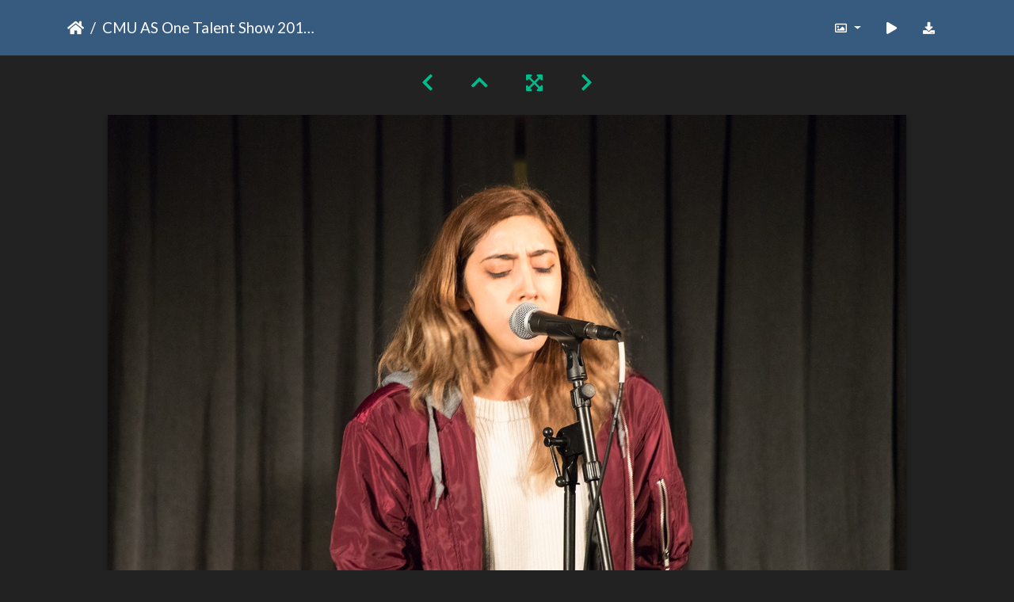

--- FILE ---
content_type: text/html; charset=utf-8
request_url: https://gallery.as.ucsb.edu/picture.php?/25165/categories/created-monthly-list-2018-2-22
body_size: 85815
content:
<!DOCTYPE html>
<html lang="en" dir="ltr">
<head>
    <meta http-equiv="Content-Type" content="text/html; charset=utf-8">
    <meta name="generator" content="Piwigo (aka PWG), see piwigo.org">
    <meta name="viewport" content="width=device-width, initial-scale=1.0, maximum-scale=1.0, viewport-fit=cover">
    <meta name="mobile-web-app-capable" content="yes">
    <meta name="apple-mobile-web-app-capable" content="yes">
    <meta name="apple-mobile-web-app-status-bar-style" content="black-translucent">
    <meta http-equiv="X-UA-Compatible" content="IE=edge">
    <meta name="description" content="CMU AS One Talent Show 2018-47 - CMU AS One Talent Show 2018-47.jpg">

    <title>CMU AS One Talent Show 2018-47 | Associated Students Gallery</title>
    <link rel="shortcut icon" type="image/x-icon" href="themes/default/icon/favicon.ico">
    <link rel="icon" sizes="192x192" href="themes/bootstrap_darkroom/img/logo.png">
    <link rel="apple-touch-icon" sizes="192x192" href="themes/bootstrap_darkroom/img/logo.png">
    <link rel="start" title="Home" href="/" >
    <link rel="search" title="Search" href="search.php">
    <link rel="first" title="First" href="picture.php?/25119/categories/created-monthly-list-2018-2-22">
    <link rel="prev" title="Previous" href="picture.php?/25164/categories/created-monthly-list-2018-2-22">
    <link rel="next" title="Next" href="picture.php?/25166/categories/created-monthly-list-2018-2-22">
    <link rel="last" title="Last" href="picture.php?/25194/categories/created-monthly-list-2018-2-22">
    <link rel="up" title="Thumbnails" href="index.php?/categories/created-monthly-list-2018-2-22/start-45">
    <link rel="canonical" href="picture.php?/25165">

     <link rel="stylesheet" type="text/css" href="_data/combined/nctlrv.css">

    <meta name="robots" content="noindex,nofollow">
<link rel="prerender" href="picture.php?/25166/categories/created-monthly-list-2018-2-22">
</head>

<body id="thePicturePage" class="section-categories image-25165 "  data-infos='{"section":"categories","image_id":"25165"}'>

<div id="wrapper">





<!-- End of header.tpl -->
<!-- Start of picture.tpl -->


<nav class="navbar navbar-contextual navbar-expand-lg navbar-dark bg-primary sticky-top mb-2">
    <div class="container">
        <div class="navbar-brand">
            <div class="nav-breadcrumb d-inline-flex"><a class="nav-breadcrumb-item" href="/">Home</a><span class="nav-breadcrumb-item active">CMU AS One Talent Show 2018-47</span></div>
        </div>
        <button type="button" class="navbar-toggler" data-toggle="collapse" data-target="#secondary-navbar" aria-controls="secondary-navbar" aria-expanded="false" aria-label="Toggle navigation">
            <span class="fas fa-bars"></span>
        </button>
        <div class="navbar-collapse collapse justify-content-end" id="secondary-navbar">
            <ul class="navbar-nav">
                <li class="nav-item dropdown">
                    <a href="#" class="nav-link dropdown-toggle" data-toggle="dropdown" title="Photo sizes">
                        <i class="far fa-image fa-fw" aria-hidden="true"></i><span class="d-lg-none ml-2">Photo sizes</span>
                    </a>
                    <div class="dropdown-menu dropdown-menu-right" role="menu">
                        <a id="derivative2small" class="dropdown-item derivative-li" href="javascript:changeImgSrc('_data/i/upload/2019/06/19/20190619160820-972dc331-2s.jpg','2small','2small')" rel="nofollow">
                                XXS - tiny<span class="derivativeSizeDetails"> (240 x 160)</span>
                        </a>
                        <a id="derivativexsmall" class="dropdown-item derivative-li" href="javascript:changeImgSrc('i.php?/upload/2019/06/19/20190619160820-972dc331-xs.jpg','xsmall','xsmall')" rel="nofollow">
                                XS - extra small<span class="derivativeSizeDetails"> (432 x 288)</span>
                        </a>
                        <a id="derivativesmall" class="dropdown-item derivative-li" href="javascript:changeImgSrc('i.php?/upload/2019/06/19/20190619160820-972dc331-sm.jpg','small','small')" rel="nofollow">
                                S - small<span class="derivativeSizeDetails"> (576 x 384)</span>
                        </a>
                        <a id="derivativemedium" class="dropdown-item derivative-li" href="javascript:changeImgSrc('i.php?/upload/2019/06/19/20190619160820-972dc331-me.jpg','medium','medium')" rel="nofollow">
                                M - medium<span class="derivativeSizeDetails"> (792 x 528)</span>
                        </a>
                        <a id="derivativelarge" class="dropdown-item derivative-li active" href="javascript:changeImgSrc('_data/i/upload/2019/06/19/20190619160820-972dc331-la.jpg','large','large')" rel="nofollow">
                                L - large<span class="derivativeSizeDetails"> (1008 x 672)</span>
                        </a>
                        <a id="derivativexlarge" class="dropdown-item derivative-li" href="javascript:changeImgSrc('i.php?/upload/2019/06/19/20190619160820-972dc331-xl.jpg','xlarge','xlarge')" rel="nofollow">
                                XL - extra large<span class="derivativeSizeDetails"> (1224 x 816)</span>
                        </a>
                        <a id="derivativexxlarge" class="dropdown-item derivative-li" href="javascript:changeImgSrc('i.php?/upload/2019/06/19/20190619160820-972dc331-xx.jpg','xxlarge','xxlarge')" rel="nofollow">
                                XXL - huge<span class="derivativeSizeDetails"> (1656 x 1104)</span>
                        </a>

                        <a class="dropdown-item" href="javascript:phpWGOpenWindow('./upload/2019/06/19/20190619160820-972dc331.jpg','xxx','scrollbars=yes,toolbar=no,status=no,resizable=yes')" rel="nofollow">Original</a>
                    </div>
                </li>
                <li class="nav-item">
                    <a class="nav-link" href="javascript:;" title="slideshow" id="startSlideshow" rel="nofollow">
                        <i class="fas fa-play fa-fw" aria-hidden="true"></i><span class="d-lg-none ml-2 text-capitalize">slideshow</span>
                    </a>
                </li>
                <li class="nav-item">
                    <a id="downloadSwitchLink" class="nav-link" href="action.php?id=25165&amp;part=e&amp;download" title="Download this file" rel="nofollow">
                        <i class="fas fa-download fa-fw" aria-hidden="true"></i><span class="d-lg-none ml-2">Download this file</span>
                    </a>
                 </li>
            </ul>
        </div>
    </div>
</nav>


<div id="main-picture-container" class="container">


  <div class="row justify-content-center">
    <div id="navigationButtons" class="col-12 py-2">
<a href="picture.php?/25164/categories/created-monthly-list-2018-2-22" title="Previous : CMU AS One Talent Show 2018-46" id="navPrevPicture"><i class="fas fa-chevron-left" aria-hidden="true"></i></a><a href="index.php?/categories/created-monthly-list-2018-2-22/start-45" title="Thumbnails"><i class="fas fa-chevron-up"></i></a><a href="javascript:;" title="Fullscreen" id="startPhotoSwipe"><i class="fas fa-expand-arrows-alt" aria-hidden="true"></i></a><a href="picture.php?/25166/categories/created-monthly-list-2018-2-22" title="Next : CMU AS One Talent Show 2018-48" id="navNextPicture"><i class="fas fa-chevron-right" aria-hidden="true"></i></a>    </div>
  </div>

  <div id="theImage" class="row d-block justify-content-center mb-3">
    <img class="path-ext-jpg file-ext-jpg" src="_data/i/upload/2019/06/19/20190619160820-972dc331-la.jpg" width="1008" height="672" alt="CMU AS One Talent Show 2018-47.jpg" id="theMainImage" usemap="#maplarge" title="CMU AS One Talent Show 2018-47 - CMU AS One Talent Show 2018-47.jpg">
  
<map name="map2small"><area shape=rect coords="0,0,60,160" href="picture.php?/25164/categories/created-monthly-list-2018-2-22" title="Previous : CMU AS One Talent Show 2018-46" alt="CMU AS One Talent Show 2018-46"><area shape=rect coords="60,0,179,40" href="index.php?/categories/created-monthly-list-2018-2-22/start-45" title="Thumbnails" alt="Thumbnails"><area shape=rect coords="180,0,240,160" href="picture.php?/25166/categories/created-monthly-list-2018-2-22" title="Next : CMU AS One Talent Show 2018-48" alt="CMU AS One Talent Show 2018-48"></map><map name="mapxsmall"><area shape=rect coords="0,0,108,288" href="picture.php?/25164/categories/created-monthly-list-2018-2-22" title="Previous : CMU AS One Talent Show 2018-46" alt="CMU AS One Talent Show 2018-46"><area shape=rect coords="108,0,322,72" href="index.php?/categories/created-monthly-list-2018-2-22/start-45" title="Thumbnails" alt="Thumbnails"><area shape=rect coords="324,0,432,288" href="picture.php?/25166/categories/created-monthly-list-2018-2-22" title="Next : CMU AS One Talent Show 2018-48" alt="CMU AS One Talent Show 2018-48"></map><map name="mapsmall"><area shape=rect coords="0,0,144,384" href="picture.php?/25164/categories/created-monthly-list-2018-2-22" title="Previous : CMU AS One Talent Show 2018-46" alt="CMU AS One Talent Show 2018-46"><area shape=rect coords="144,0,429,96" href="index.php?/categories/created-monthly-list-2018-2-22/start-45" title="Thumbnails" alt="Thumbnails"><area shape=rect coords="433,0,576,384" href="picture.php?/25166/categories/created-monthly-list-2018-2-22" title="Next : CMU AS One Talent Show 2018-48" alt="CMU AS One Talent Show 2018-48"></map><map name="mapmedium"><area shape=rect coords="0,0,198,528" href="picture.php?/25164/categories/created-monthly-list-2018-2-22" title="Previous : CMU AS One Talent Show 2018-46" alt="CMU AS One Talent Show 2018-46"><area shape=rect coords="198,0,591,132" href="index.php?/categories/created-monthly-list-2018-2-22/start-45" title="Thumbnails" alt="Thumbnails"><area shape=rect coords="595,0,792,528" href="picture.php?/25166/categories/created-monthly-list-2018-2-22" title="Next : CMU AS One Talent Show 2018-48" alt="CMU AS One Talent Show 2018-48"></map><map name="maplarge"><area shape=rect coords="0,0,252,672" href="picture.php?/25164/categories/created-monthly-list-2018-2-22" title="Previous : CMU AS One Talent Show 2018-46" alt="CMU AS One Talent Show 2018-46"><area shape=rect coords="252,0,752,168" href="index.php?/categories/created-monthly-list-2018-2-22/start-45" title="Thumbnails" alt="Thumbnails"><area shape=rect coords="757,0,1008,672" href="picture.php?/25166/categories/created-monthly-list-2018-2-22" title="Next : CMU AS One Talent Show 2018-48" alt="CMU AS One Talent Show 2018-48"></map><map name="mapxlarge"><area shape=rect coords="0,0,306,816" href="picture.php?/25164/categories/created-monthly-list-2018-2-22" title="Previous : CMU AS One Talent Show 2018-46" alt="CMU AS One Talent Show 2018-46"><area shape=rect coords="306,0,913,204" href="index.php?/categories/created-monthly-list-2018-2-22/start-45" title="Thumbnails" alt="Thumbnails"><area shape=rect coords="920,0,1224,816" href="picture.php?/25166/categories/created-monthly-list-2018-2-22" title="Next : CMU AS One Talent Show 2018-48" alt="CMU AS One Talent Show 2018-48"></map><map name="mapxxlarge"><area shape=rect coords="0,0,414,1104" href="picture.php?/25164/categories/created-monthly-list-2018-2-22" title="Previous : CMU AS One Talent Show 2018-46" alt="CMU AS One Talent Show 2018-46"><area shape=rect coords="414,0,1235,276" href="index.php?/categories/created-monthly-list-2018-2-22/start-45" title="Thumbnails" alt="Thumbnails"><area shape=rect coords="1245,0,1656,1104" href="picture.php?/25166/categories/created-monthly-list-2018-2-22" title="Next : CMU AS One Talent Show 2018-48" alt="CMU AS One Talent Show 2018-48"></map>
  </div>


  <div id="theImageComment" class="row justify-content-center mb-3">
  </div>

      <div id="theImageShareButtons" class="row justify-content-center">
    <section id="share">
        <a href="http://twitter.com/share?text=CMU AS One Talent Show 2018-47&amp;url=https://gallery.as.ucsb.edu/picture.php?/25165/categories/created-monthly-list-2018-2-22"
           onclick="window.open(this.href, 'twitter-share', 'width=550,height=235');return false;" title="Share on Twitter">
            <i class="fab fa-twitter"></i>        </a>
        <a href="https://www.facebook.com/sharer/sharer.php?u=https://gallery.as.ucsb.edu/picture.php?/25165/categories/created-monthly-list-2018-2-22"
           onclick="window.open(this.href, 'facebook-share','width=580,height=296');return false;" title="Share on Facebook">
            <i class="fab fa-facebook"></i>        </a>
    </section>
  </div>
</div>

<div id="carousel-container" class="container">
  <div id="theImageCarousel" class="row mx-0">
    <div class="col-lg-10 col-md-12 mx-auto">
      <div id="thumbnailCarousel" class="slick-carousel">
                        <div class="text-center">
          <a  href="picture.php?/25119/categories/created-monthly-list-2018-2-22" data-index="0" data-name="CMU AS One Talent Show 2018-1" data-description="" data-src-xlarge="i.php?/upload/2019/06/19/20190619160728-dc975990-xx.jpg" data-size-xlarge="1656 x 1104" data-src-large="_data/i/upload/2019/06/19/20190619160728-dc975990-la.jpg" data-size-large="1008 x 672" data-src-medium="i.php?/upload/2019/06/19/20190619160728-dc975990-me.jpg" data-size-medium="792 x 528">
            <img data-lazy="_data/i/upload/2019/06/19/20190619160728-dc975990-sq.jpg" alt="CMU AS One Talent Show 2018-1" title="" class="img-fluid path-ext-jpg file-ext-jpg">
          </a>
        </div>
                        <div class="text-center">
          <a  href="picture.php?/25120/categories/created-monthly-list-2018-2-22" data-index="1" data-name="CMU AS One Talent Show 2018-2" data-description="" data-src-xlarge="i.php?/upload/2019/06/19/20190619160729-583e3255-xx.jpg" data-size-xlarge="1656 x 1104" data-src-large="_data/i/upload/2019/06/19/20190619160729-583e3255-la.jpg" data-size-large="1008 x 672" data-src-medium="i.php?/upload/2019/06/19/20190619160729-583e3255-me.jpg" data-size-medium="792 x 528">
            <img data-lazy="_data/i/upload/2019/06/19/20190619160729-583e3255-sq.jpg" alt="CMU AS One Talent Show 2018-2" title="" class="img-fluid path-ext-jpg file-ext-jpg">
          </a>
        </div>
                        <div class="text-center">
          <a  href="picture.php?/25121/categories/created-monthly-list-2018-2-22" data-index="2" data-name="CMU AS One Talent Show 2018-3" data-description="" data-src-xlarge="i.php?/upload/2019/06/19/20190619160730-9de639d6-xx.jpg" data-size-xlarge="1656 x 1104" data-src-large="_data/i/upload/2019/06/19/20190619160730-9de639d6-la.jpg" data-size-large="1008 x 672" data-src-medium="i.php?/upload/2019/06/19/20190619160730-9de639d6-me.jpg" data-size-medium="792 x 528">
            <img data-lazy="_data/i/upload/2019/06/19/20190619160730-9de639d6-sq.jpg" alt="CMU AS One Talent Show 2018-3" title="" class="img-fluid path-ext-jpg file-ext-jpg">
          </a>
        </div>
                        <div class="text-center">
          <a  href="picture.php?/25122/categories/created-monthly-list-2018-2-22" data-index="3" data-name="CMU AS One Talent Show 2018-4" data-description="" data-src-xlarge="i.php?/upload/2019/06/19/20190619160731-3536fe20-xx.jpg" data-size-xlarge="1656 x 1104" data-src-large="_data/i/upload/2019/06/19/20190619160731-3536fe20-la.jpg" data-size-large="1008 x 672" data-src-medium="i.php?/upload/2019/06/19/20190619160731-3536fe20-me.jpg" data-size-medium="792 x 528">
            <img data-lazy="_data/i/upload/2019/06/19/20190619160731-3536fe20-sq.jpg" alt="CMU AS One Talent Show 2018-4" title="" class="img-fluid path-ext-jpg file-ext-jpg">
          </a>
        </div>
                        <div class="text-center">
          <a  href="picture.php?/25123/categories/created-monthly-list-2018-2-22" data-index="4" data-name="CMU AS One Talent Show 2018-5" data-description="" data-src-xlarge="i.php?/upload/2019/06/19/20190619160732-4fe394ef-xx.jpg" data-size-xlarge="1656 x 1104" data-src-large="_data/i/upload/2019/06/19/20190619160732-4fe394ef-la.jpg" data-size-large="1008 x 672" data-src-medium="i.php?/upload/2019/06/19/20190619160732-4fe394ef-me.jpg" data-size-medium="792 x 528">
            <img data-lazy="_data/i/upload/2019/06/19/20190619160732-4fe394ef-sq.jpg" alt="CMU AS One Talent Show 2018-5" title="" class="img-fluid path-ext-jpg file-ext-jpg">
          </a>
        </div>
                        <div class="text-center">
          <a  href="picture.php?/25124/categories/created-monthly-list-2018-2-22" data-index="5" data-name="CMU AS One Talent Show 2018-6" data-description="" data-src-xlarge="i.php?/upload/2019/06/19/20190619160733-64d27b9b-xx.jpg" data-size-xlarge="1656 x 1104" data-src-large="_data/i/upload/2019/06/19/20190619160733-64d27b9b-la.jpg" data-size-large="1008 x 672" data-src-medium="i.php?/upload/2019/06/19/20190619160733-64d27b9b-me.jpg" data-size-medium="792 x 528">
            <img data-lazy="_data/i/upload/2019/06/19/20190619160733-64d27b9b-sq.jpg" alt="CMU AS One Talent Show 2018-6" title="" class="img-fluid path-ext-jpg file-ext-jpg">
          </a>
        </div>
                        <div class="text-center">
          <a  href="picture.php?/25125/categories/created-monthly-list-2018-2-22" data-index="6" data-name="CMU AS One Talent Show 2018-7" data-description="" data-src-xlarge="i.php?/upload/2019/06/19/20190619160735-ab5de30f-xx.jpg" data-size-xlarge="1656 x 1104" data-src-large="_data/i/upload/2019/06/19/20190619160735-ab5de30f-la.jpg" data-size-large="1008 x 672" data-src-medium="i.php?/upload/2019/06/19/20190619160735-ab5de30f-me.jpg" data-size-medium="792 x 528">
            <img data-lazy="_data/i/upload/2019/06/19/20190619160735-ab5de30f-sq.jpg" alt="CMU AS One Talent Show 2018-7" title="" class="img-fluid path-ext-jpg file-ext-jpg">
          </a>
        </div>
                        <div class="text-center">
          <a  href="picture.php?/25126/categories/created-monthly-list-2018-2-22" data-index="7" data-name="CMU AS One Talent Show 2018-8" data-description="" data-src-xlarge="i.php?/upload/2019/06/19/20190619160736-f38509c5-xx.jpg" data-size-xlarge="1656 x 1104" data-src-large="_data/i/upload/2019/06/19/20190619160736-f38509c5-la.jpg" data-size-large="1008 x 672" data-src-medium="i.php?/upload/2019/06/19/20190619160736-f38509c5-me.jpg" data-size-medium="792 x 528">
            <img data-lazy="_data/i/upload/2019/06/19/20190619160736-f38509c5-sq.jpg" alt="CMU AS One Talent Show 2018-8" title="" class="img-fluid path-ext-jpg file-ext-jpg">
          </a>
        </div>
                        <div class="text-center">
          <a  href="picture.php?/25127/categories/created-monthly-list-2018-2-22" data-index="8" data-name="CMU AS One Talent Show 2018-9" data-description="" data-src-xlarge="i.php?/upload/2019/06/19/20190619160737-329ee11c-xx.jpg" data-size-xlarge="1656 x 1104" data-src-large="_data/i/upload/2019/06/19/20190619160737-329ee11c-la.jpg" data-size-large="1008 x 672" data-src-medium="i.php?/upload/2019/06/19/20190619160737-329ee11c-me.jpg" data-size-medium="792 x 528">
            <img data-lazy="_data/i/upload/2019/06/19/20190619160737-329ee11c-sq.jpg" alt="CMU AS One Talent Show 2018-9" title="" class="img-fluid path-ext-jpg file-ext-jpg">
          </a>
        </div>
                        <div class="text-center">
          <a  href="picture.php?/25128/categories/created-monthly-list-2018-2-22" data-index="9" data-name="CMU AS One Talent Show 2018-10" data-description="" data-src-xlarge="i.php?/upload/2019/06/19/20190619160738-f8dbb414-xx.jpg" data-size-xlarge="1656 x 1104" data-src-large="_data/i/upload/2019/06/19/20190619160738-f8dbb414-la.jpg" data-size-large="1008 x 672" data-src-medium="i.php?/upload/2019/06/19/20190619160738-f8dbb414-me.jpg" data-size-medium="792 x 528">
            <img data-lazy="_data/i/upload/2019/06/19/20190619160738-f8dbb414-sq.jpg" alt="CMU AS One Talent Show 2018-10" title="" class="img-fluid path-ext-jpg file-ext-jpg">
          </a>
        </div>
                        <div class="text-center">
          <a  href="picture.php?/25129/categories/created-monthly-list-2018-2-22" data-index="10" data-name="CMU AS One Talent Show 2018-11" data-description="" data-src-xlarge="i.php?/upload/2019/06/19/20190619160739-7311ef32-xx.jpg" data-size-xlarge="1656 x 1104" data-src-large="_data/i/upload/2019/06/19/20190619160739-7311ef32-la.jpg" data-size-large="1008 x 672" data-src-medium="i.php?/upload/2019/06/19/20190619160739-7311ef32-me.jpg" data-size-medium="792 x 528">
            <img data-lazy="_data/i/upload/2019/06/19/20190619160739-7311ef32-sq.jpg" alt="CMU AS One Talent Show 2018-11" title="" class="img-fluid path-ext-jpg file-ext-jpg">
          </a>
        </div>
                        <div class="text-center">
          <a  href="picture.php?/25130/categories/created-monthly-list-2018-2-22" data-index="11" data-name="CMU AS One Talent Show 2018-12" data-description="" data-src-xlarge="i.php?/upload/2019/06/19/20190619160740-3d4e1831-xx.jpg" data-size-xlarge="1656 x 1104" data-src-large="_data/i/upload/2019/06/19/20190619160740-3d4e1831-la.jpg" data-size-large="1008 x 672" data-src-medium="i.php?/upload/2019/06/19/20190619160740-3d4e1831-me.jpg" data-size-medium="792 x 528">
            <img data-lazy="_data/i/upload/2019/06/19/20190619160740-3d4e1831-sq.jpg" alt="CMU AS One Talent Show 2018-12" title="" class="img-fluid path-ext-jpg file-ext-jpg">
          </a>
        </div>
                        <div class="text-center">
          <a  href="picture.php?/25131/categories/created-monthly-list-2018-2-22" data-index="12" data-name="CMU AS One Talent Show 2018-13" data-description="" data-src-xlarge="i.php?/upload/2019/06/19/20190619160741-200243a0-xx.jpg" data-size-xlarge="1656 x 1104" data-src-large="_data/i/upload/2019/06/19/20190619160741-200243a0-la.jpg" data-size-large="1008 x 672" data-src-medium="i.php?/upload/2019/06/19/20190619160741-200243a0-me.jpg" data-size-medium="792 x 528">
            <img data-lazy="_data/i/upload/2019/06/19/20190619160741-200243a0-sq.jpg" alt="CMU AS One Talent Show 2018-13" title="" class="img-fluid path-ext-jpg file-ext-jpg">
          </a>
        </div>
                        <div class="text-center">
          <a  href="picture.php?/25132/categories/created-monthly-list-2018-2-22" data-index="13" data-name="CMU AS One Talent Show 2018-14" data-description="" data-src-xlarge="i.php?/upload/2019/06/19/20190619160742-adf15176-xx.jpg" data-size-xlarge="1656 x 1104" data-src-large="_data/i/upload/2019/06/19/20190619160742-adf15176-la.jpg" data-size-large="1008 x 672" data-src-medium="i.php?/upload/2019/06/19/20190619160742-adf15176-me.jpg" data-size-medium="792 x 528">
            <img data-lazy="_data/i/upload/2019/06/19/20190619160742-adf15176-sq.jpg" alt="CMU AS One Talent Show 2018-14" title="" class="img-fluid path-ext-jpg file-ext-jpg">
          </a>
        </div>
                        <div class="text-center">
          <a  href="picture.php?/25133/categories/created-monthly-list-2018-2-22" data-index="14" data-name="CMU AS One Talent Show 2018-15" data-description="" data-src-xlarge="i.php?/upload/2019/06/19/20190619160744-36cfb267-xx.jpg" data-size-xlarge="1636 x 1242" data-src-large="_data/i/upload/2019/06/19/20190619160744-36cfb267-la.jpg" data-size-large="996 x 756" data-src-medium="i.php?/upload/2019/06/19/20190619160744-36cfb267-me.jpg" data-size-medium="782 x 594">
            <img data-lazy="_data/i/upload/2019/06/19/20190619160744-36cfb267-sq.jpg" alt="CMU AS One Talent Show 2018-15" title="" class="img-fluid path-ext-jpg file-ext-jpg">
          </a>
        </div>
                        <div class="text-center">
          <a  href="picture.php?/25134/categories/created-monthly-list-2018-2-22" data-index="15" data-name="CMU AS One Talent Show 2018-16" data-description="" data-src-xlarge="i.php?/upload/2019/06/19/20190619160745-abc5a703-xx.jpg" data-size-xlarge="1656 x 1104" data-src-large="_data/i/upload/2019/06/19/20190619160745-abc5a703-la.jpg" data-size-large="1008 x 672" data-src-medium="i.php?/upload/2019/06/19/20190619160745-abc5a703-me.jpg" data-size-medium="792 x 528">
            <img data-lazy="_data/i/upload/2019/06/19/20190619160745-abc5a703-sq.jpg" alt="CMU AS One Talent Show 2018-16" title="" class="img-fluid path-ext-jpg file-ext-jpg">
          </a>
        </div>
                        <div class="text-center">
          <a  href="picture.php?/25135/categories/created-monthly-list-2018-2-22" data-index="16" data-name="CMU AS One Talent Show 2018-17" data-description="" data-src-xlarge="i.php?/upload/2019/06/19/20190619160746-052cdabe-xx.jpg" data-size-xlarge="1656 x 1104" data-src-large="_data/i/upload/2019/06/19/20190619160746-052cdabe-la.jpg" data-size-large="1008 x 672" data-src-medium="i.php?/upload/2019/06/19/20190619160746-052cdabe-me.jpg" data-size-medium="792 x 528">
            <img data-lazy="_data/i/upload/2019/06/19/20190619160746-052cdabe-sq.jpg" alt="CMU AS One Talent Show 2018-17" title="" class="img-fluid path-ext-jpg file-ext-jpg">
          </a>
        </div>
                        <div class="text-center">
          <a  href="picture.php?/25136/categories/created-monthly-list-2018-2-22" data-index="17" data-name="CMU AS One Talent Show 2018-18" data-description="" data-src-xlarge="i.php?/upload/2019/06/19/20190619160747-52fa47d2-xx.jpg" data-size-xlarge="1656 x 1104" data-src-large="_data/i/upload/2019/06/19/20190619160747-52fa47d2-la.jpg" data-size-large="1008 x 672" data-src-medium="i.php?/upload/2019/06/19/20190619160747-52fa47d2-me.jpg" data-size-medium="792 x 528">
            <img data-lazy="_data/i/upload/2019/06/19/20190619160747-52fa47d2-sq.jpg" alt="CMU AS One Talent Show 2018-18" title="" class="img-fluid path-ext-jpg file-ext-jpg">
          </a>
        </div>
                        <div class="text-center">
          <a  href="picture.php?/25137/categories/created-monthly-list-2018-2-22" data-index="18" data-name="CMU AS One Talent Show 2018-19" data-description="" data-src-xlarge="i.php?/upload/2019/06/19/20190619160748-9b15e0af-xx.jpg" data-size-xlarge="1656 x 1104" data-src-large="_data/i/upload/2019/06/19/20190619160748-9b15e0af-la.jpg" data-size-large="1008 x 672" data-src-medium="i.php?/upload/2019/06/19/20190619160748-9b15e0af-me.jpg" data-size-medium="792 x 528">
            <img data-lazy="_data/i/upload/2019/06/19/20190619160748-9b15e0af-sq.jpg" alt="CMU AS One Talent Show 2018-19" title="" class="img-fluid path-ext-jpg file-ext-jpg">
          </a>
        </div>
                        <div class="text-center">
          <a  href="picture.php?/25138/categories/created-monthly-list-2018-2-22" data-index="19" data-name="CMU AS One Talent Show 2018-20" data-description="" data-src-xlarge="i.php?/upload/2019/06/19/20190619160749-b3eab2fb-xx.jpg" data-size-xlarge="1656 x 1104" data-src-large="_data/i/upload/2019/06/19/20190619160749-b3eab2fb-la.jpg" data-size-large="1008 x 672" data-src-medium="i.php?/upload/2019/06/19/20190619160749-b3eab2fb-me.jpg" data-size-medium="792 x 528">
            <img data-lazy="_data/i/upload/2019/06/19/20190619160749-b3eab2fb-sq.jpg" alt="CMU AS One Talent Show 2018-20" title="" class="img-fluid path-ext-jpg file-ext-jpg">
          </a>
        </div>
                        <div class="text-center">
          <a  href="picture.php?/25139/categories/created-monthly-list-2018-2-22" data-index="20" data-name="CMU AS One Talent Show 2018-21" data-description="" data-src-xlarge="i.php?/upload/2019/06/19/20190619160750-cb112359-xx.jpg" data-size-xlarge="1656 x 1104" data-src-large="_data/i/upload/2019/06/19/20190619160750-cb112359-la.jpg" data-size-large="1008 x 672" data-src-medium="i.php?/upload/2019/06/19/20190619160750-cb112359-me.jpg" data-size-medium="792 x 528">
            <img data-lazy="_data/i/upload/2019/06/19/20190619160750-cb112359-sq.jpg" alt="CMU AS One Talent Show 2018-21" title="" class="img-fluid path-ext-jpg file-ext-jpg">
          </a>
        </div>
                        <div class="text-center">
          <a  href="picture.php?/25140/categories/created-monthly-list-2018-2-22" data-index="21" data-name="CMU AS One Talent Show 2018-22" data-description="" data-src-xlarge="i.php?/upload/2019/06/19/20190619160751-3cfeee88-xx.jpg" data-size-xlarge="1656 x 1104" data-src-large="_data/i/upload/2019/06/19/20190619160751-3cfeee88-la.jpg" data-size-large="1008 x 672" data-src-medium="i.php?/upload/2019/06/19/20190619160751-3cfeee88-me.jpg" data-size-medium="792 x 528">
            <img data-lazy="_data/i/upload/2019/06/19/20190619160751-3cfeee88-sq.jpg" alt="CMU AS One Talent Show 2018-22" title="" class="img-fluid path-ext-jpg file-ext-jpg">
          </a>
        </div>
                        <div class="text-center">
          <a  href="picture.php?/25141/categories/created-monthly-list-2018-2-22" data-index="22" data-name="CMU AS One Talent Show 2018-23" data-description="" data-src-xlarge="i.php?/upload/2019/06/19/20190619160752-ddf6b496-xx.jpg" data-size-xlarge="1656 x 1104" data-src-large="_data/i/upload/2019/06/19/20190619160752-ddf6b496-la.jpg" data-size-large="1008 x 672" data-src-medium="i.php?/upload/2019/06/19/20190619160752-ddf6b496-me.jpg" data-size-medium="792 x 528">
            <img data-lazy="_data/i/upload/2019/06/19/20190619160752-ddf6b496-sq.jpg" alt="CMU AS One Talent Show 2018-23" title="" class="img-fluid path-ext-jpg file-ext-jpg">
          </a>
        </div>
                        <div class="text-center">
          <a  href="picture.php?/25142/categories/created-monthly-list-2018-2-22" data-index="23" data-name="CMU AS One Talent Show 2018-24" data-description="" data-src-xlarge="i.php?/upload/2019/06/19/20190619160753-1f45d1b9-xx.jpg" data-size-xlarge="1656 x 1104" data-src-large="_data/i/upload/2019/06/19/20190619160753-1f45d1b9-la.jpg" data-size-large="1008 x 672" data-src-medium="i.php?/upload/2019/06/19/20190619160753-1f45d1b9-me.jpg" data-size-medium="792 x 528">
            <img data-lazy="_data/i/upload/2019/06/19/20190619160753-1f45d1b9-sq.jpg" alt="CMU AS One Talent Show 2018-24" title="" class="img-fluid path-ext-jpg file-ext-jpg">
          </a>
        </div>
                        <div class="text-center">
          <a  href="picture.php?/25143/categories/created-monthly-list-2018-2-22" data-index="24" data-name="CMU AS One Talent Show 2018-25" data-description="" data-src-xlarge="i.php?/upload/2019/06/19/20190619160754-d6dd4176-xx.jpg" data-size-xlarge="1656 x 1104" data-src-large="_data/i/upload/2019/06/19/20190619160754-d6dd4176-la.jpg" data-size-large="1008 x 672" data-src-medium="i.php?/upload/2019/06/19/20190619160754-d6dd4176-me.jpg" data-size-medium="792 x 528">
            <img data-lazy="_data/i/upload/2019/06/19/20190619160754-d6dd4176-sq.jpg" alt="CMU AS One Talent Show 2018-25" title="" class="img-fluid path-ext-jpg file-ext-jpg">
          </a>
        </div>
                        <div class="text-center">
          <a  href="picture.php?/25144/categories/created-monthly-list-2018-2-22" data-index="25" data-name="CMU AS One Talent Show 2018-26" data-description="" data-src-xlarge="i.php?/upload/2019/06/19/20190619160756-d5bf7d94-xx.jpg" data-size-xlarge="1509 x 1242" data-src-large="_data/i/upload/2019/06/19/20190619160756-d5bf7d94-la.jpg" data-size-large="918 x 756" data-src-medium="i.php?/upload/2019/06/19/20190619160756-d5bf7d94-me.jpg" data-size-medium="721 x 594">
            <img data-lazy="_data/i/upload/2019/06/19/20190619160756-d5bf7d94-sq.jpg" alt="CMU AS One Talent Show 2018-26" title="" class="img-fluid path-ext-jpg file-ext-jpg">
          </a>
        </div>
                        <div class="text-center">
          <a  href="picture.php?/25145/categories/created-monthly-list-2018-2-22" data-index="26" data-name="CMU AS One Talent Show 2018-27" data-description="" data-src-xlarge="i.php?/upload/2019/06/19/20190619160757-308c5fcd-xx.jpg" data-size-xlarge="1528 x 1242" data-src-large="_data/i/upload/2019/06/19/20190619160757-308c5fcd-la.jpg" data-size-large="930 x 756" data-src-medium="i.php?/upload/2019/06/19/20190619160757-308c5fcd-me.jpg" data-size-medium="730 x 594">
            <img data-lazy="_data/i/upload/2019/06/19/20190619160757-308c5fcd-sq.jpg" alt="CMU AS One Talent Show 2018-27" title="" class="img-fluid path-ext-jpg file-ext-jpg">
          </a>
        </div>
                        <div class="text-center">
          <a  href="picture.php?/25146/categories/created-monthly-list-2018-2-22" data-index="27" data-name="CMU AS One Talent Show 2018-28" data-description="" data-src-xlarge="i.php?/upload/2019/06/19/20190619160758-d2eda7e8-xx.jpg" data-size-xlarge="1656 x 1110" data-src-large="_data/i/upload/2019/06/19/20190619160758-d2eda7e8-la.jpg" data-size-large="1008 x 675" data-src-medium="i.php?/upload/2019/06/19/20190619160758-d2eda7e8-me.jpg" data-size-medium="792 x 531">
            <img data-lazy="_data/i/upload/2019/06/19/20190619160758-d2eda7e8-sq.jpg" alt="CMU AS One Talent Show 2018-28" title="" class="img-fluid path-ext-jpg file-ext-jpg">
          </a>
        </div>
                        <div class="text-center">
          <a  href="picture.php?/25147/categories/created-monthly-list-2018-2-22" data-index="28" data-name="CMU AS One Talent Show 2018-29" data-description="" data-src-xlarge="i.php?/upload/2019/06/19/20190619160759-a7deb4bc-xx.jpg" data-size-xlarge="1656 x 1104" data-src-large="_data/i/upload/2019/06/19/20190619160759-a7deb4bc-la.jpg" data-size-large="1008 x 672" data-src-medium="i.php?/upload/2019/06/19/20190619160759-a7deb4bc-me.jpg" data-size-medium="792 x 528">
            <img data-lazy="_data/i/upload/2019/06/19/20190619160759-a7deb4bc-sq.jpg" alt="CMU AS One Talent Show 2018-29" title="" class="img-fluid path-ext-jpg file-ext-jpg">
          </a>
        </div>
                        <div class="text-center">
          <a  href="picture.php?/25148/categories/created-monthly-list-2018-2-22" data-index="29" data-name="CMU AS One Talent Show 2018-30" data-description="" data-src-xlarge="i.php?/upload/2019/06/19/20190619160800-119b1aac-xx.jpg" data-size-xlarge="873 x 1242" data-src-large="_data/i/upload/2019/06/19/20190619160800-119b1aac-la.jpg" data-size-large="531 x 756" data-src-medium="i.php?/upload/2019/06/19/20190619160800-119b1aac-me.jpg" data-size-medium="417 x 594">
            <img data-lazy="_data/i/upload/2019/06/19/20190619160800-119b1aac-sq.jpg" alt="CMU AS One Talent Show 2018-30" title="" class="img-fluid path-ext-jpg file-ext-jpg">
          </a>
        </div>
                        <div class="text-center">
          <a  href="picture.php?/25149/categories/created-monthly-list-2018-2-22" data-index="30" data-name="CMU AS One Talent Show 2018-31" data-description="" data-src-xlarge="i.php?/upload/2019/06/19/20190619160802-63d50d22-xx.jpg" data-size-xlarge="1656 x 1104" data-src-large="_data/i/upload/2019/06/19/20190619160802-63d50d22-la.jpg" data-size-large="1008 x 672" data-src-medium="i.php?/upload/2019/06/19/20190619160802-63d50d22-me.jpg" data-size-medium="792 x 528">
            <img data-lazy="_data/i/upload/2019/06/19/20190619160802-63d50d22-sq.jpg" alt="CMU AS One Talent Show 2018-31" title="" class="img-fluid path-ext-jpg file-ext-jpg">
          </a>
        </div>
                        <div class="text-center">
          <a  href="picture.php?/25150/categories/created-monthly-list-2018-2-22" data-index="31" data-name="CMU AS One Talent Show 2018-32" data-description="" data-src-xlarge="i.php?/upload/2019/06/19/20190619160804-1134d8cf-xx.jpg" data-size-xlarge="1656 x 661" data-src-large="_data/i/upload/2019/06/19/20190619160804-1134d8cf-la.jpg" data-size-large="1008 x 402" data-src-medium="i.php?/upload/2019/06/19/20190619160804-1134d8cf-me.jpg" data-size-medium="792 x 316">
            <img data-lazy="_data/i/upload/2019/06/19/20190619160804-1134d8cf-sq.jpg" alt="CMU AS One Talent Show 2018-32" title="" class="img-fluid path-ext-jpg file-ext-jpg">
          </a>
        </div>
                        <div class="text-center">
          <a  href="picture.php?/25151/categories/created-monthly-list-2018-2-22" data-index="32" data-name="CMU AS One Talent Show 2018-33" data-description="" data-src-xlarge="i.php?/upload/2019/06/19/20190619160805-0306bf69-xx.jpg" data-size-xlarge="1656 x 1104" data-src-large="_data/i/upload/2019/06/19/20190619160805-0306bf69-la.jpg" data-size-large="1008 x 672" data-src-medium="i.php?/upload/2019/06/19/20190619160805-0306bf69-me.jpg" data-size-medium="792 x 528">
            <img data-lazy="_data/i/upload/2019/06/19/20190619160805-0306bf69-sq.jpg" alt="CMU AS One Talent Show 2018-33" title="" class="img-fluid path-ext-jpg file-ext-jpg">
          </a>
        </div>
                        <div class="text-center">
          <a  href="picture.php?/25152/categories/created-monthly-list-2018-2-22" data-index="33" data-name="CMU AS One Talent Show 2018-34" data-description="" data-src-xlarge="i.php?/upload/2019/06/19/20190619160806-f23ccf53-xx.jpg" data-size-xlarge="1656 x 1041" data-src-large="_data/i/upload/2019/06/19/20190619160806-f23ccf53-la.jpg" data-size-large="1008 x 633" data-src-medium="i.php?/upload/2019/06/19/20190619160806-f23ccf53-me.jpg" data-size-medium="792 x 498">
            <img data-lazy="_data/i/upload/2019/06/19/20190619160806-f23ccf53-sq.jpg" alt="CMU AS One Talent Show 2018-34" title="" class="img-fluid path-ext-jpg file-ext-jpg">
          </a>
        </div>
                        <div class="text-center">
          <a  href="picture.php?/25153/categories/created-monthly-list-2018-2-22" data-index="34" data-name="CMU AS One Talent Show 2018-35" data-description="" data-src-xlarge="i.php?/upload/2019/06/19/20190619160807-fc773681-xx.jpg" data-size-xlarge="1656 x 1134" data-src-large="_data/i/upload/2019/06/19/20190619160807-fc773681-la.jpg" data-size-large="1008 x 690" data-src-medium="i.php?/upload/2019/06/19/20190619160807-fc773681-me.jpg" data-size-medium="792 x 542">
            <img data-lazy="_data/i/upload/2019/06/19/20190619160807-fc773681-sq.jpg" alt="CMU AS One Talent Show 2018-35" title="" class="img-fluid path-ext-jpg file-ext-jpg">
          </a>
        </div>
                        <div class="text-center">
          <a  href="picture.php?/25154/categories/created-monthly-list-2018-2-22" data-index="35" data-name="CMU AS One Talent Show 2018-36" data-description="" data-src-xlarge="i.php?/upload/2019/06/19/20190619160808-ee8cecda-xx.jpg" data-size-xlarge="1656 x 1104" data-src-large="_data/i/upload/2019/06/19/20190619160808-ee8cecda-la.jpg" data-size-large="1008 x 672" data-src-medium="i.php?/upload/2019/06/19/20190619160808-ee8cecda-me.jpg" data-size-medium="792 x 528">
            <img data-lazy="_data/i/upload/2019/06/19/20190619160808-ee8cecda-sq.jpg" alt="CMU AS One Talent Show 2018-36" title="" class="img-fluid path-ext-jpg file-ext-jpg">
          </a>
        </div>
                        <div class="text-center">
          <a  href="picture.php?/25155/categories/created-monthly-list-2018-2-22" data-index="36" data-name="CMU AS One Talent Show 2018-37" data-description="" data-src-xlarge="i.php?/upload/2019/06/19/20190619160809-282f09e2-xx.jpg" data-size-xlarge="1068 x 1242" data-src-large="_data/i/upload/2019/06/19/20190619160809-282f09e2-la.jpg" data-size-large="650 x 756" data-src-medium="i.php?/upload/2019/06/19/20190619160809-282f09e2-me.jpg" data-size-medium="511 x 594">
            <img data-lazy="_data/i/upload/2019/06/19/20190619160809-282f09e2-sq.jpg" alt="CMU AS One Talent Show 2018-37" title="" class="img-fluid path-ext-jpg file-ext-jpg">
          </a>
        </div>
                        <div class="text-center">
          <a  href="picture.php?/25156/categories/created-monthly-list-2018-2-22" data-index="37" data-name="CMU AS One Talent Show 2018-38" data-description="" data-src-xlarge="i.php?/upload/2019/06/19/20190619160810-3863eb02-xx.jpg" data-size-xlarge="1656 x 1104" data-src-large="_data/i/upload/2019/06/19/20190619160810-3863eb02-la.jpg" data-size-large="1008 x 672" data-src-medium="i.php?/upload/2019/06/19/20190619160810-3863eb02-me.jpg" data-size-medium="792 x 528">
            <img data-lazy="_data/i/upload/2019/06/19/20190619160810-3863eb02-sq.jpg" alt="CMU AS One Talent Show 2018-38" title="" class="img-fluid path-ext-jpg file-ext-jpg">
          </a>
        </div>
                        <div class="text-center">
          <a  href="picture.php?/25157/categories/created-monthly-list-2018-2-22" data-index="38" data-name="CMU AS One Talent Show 2018-39" data-description="" data-src-xlarge="i.php?/upload/2019/06/19/20190619160811-dfb2fa14-xx.jpg" data-size-xlarge="1656 x 1104" data-src-large="_data/i/upload/2019/06/19/20190619160811-dfb2fa14-la.jpg" data-size-large="1008 x 672" data-src-medium="i.php?/upload/2019/06/19/20190619160811-dfb2fa14-me.jpg" data-size-medium="792 x 528">
            <img data-lazy="_data/i/upload/2019/06/19/20190619160811-dfb2fa14-sq.jpg" alt="CMU AS One Talent Show 2018-39" title="" class="img-fluid path-ext-jpg file-ext-jpg">
          </a>
        </div>
                        <div class="text-center">
          <a  href="picture.php?/25158/categories/created-monthly-list-2018-2-22" data-index="39" data-name="CMU AS One Talent Show 2018-40" data-description="" data-src-xlarge="i.php?/upload/2019/06/19/20190619160813-68bdc3e3-xx.jpg" data-size-xlarge="1656 x 1104" data-src-large="_data/i/upload/2019/06/19/20190619160813-68bdc3e3-la.jpg" data-size-large="1008 x 672" data-src-medium="i.php?/upload/2019/06/19/20190619160813-68bdc3e3-me.jpg" data-size-medium="792 x 528">
            <img data-lazy="_data/i/upload/2019/06/19/20190619160813-68bdc3e3-sq.jpg" alt="CMU AS One Talent Show 2018-40" title="" class="img-fluid path-ext-jpg file-ext-jpg">
          </a>
        </div>
                        <div class="text-center">
          <a  href="picture.php?/25159/categories/created-monthly-list-2018-2-22" data-index="40" data-name="CMU AS One Talent Show 2018-41" data-description="" data-src-xlarge="i.php?/upload/2019/06/19/20190619160814-85595a0a-xx.jpg" data-size-xlarge="1656 x 1104" data-src-large="_data/i/upload/2019/06/19/20190619160814-85595a0a-la.jpg" data-size-large="1008 x 672" data-src-medium="i.php?/upload/2019/06/19/20190619160814-85595a0a-me.jpg" data-size-medium="792 x 528">
            <img data-lazy="_data/i/upload/2019/06/19/20190619160814-85595a0a-sq.jpg" alt="CMU AS One Talent Show 2018-41" title="" class="img-fluid path-ext-jpg file-ext-jpg">
          </a>
        </div>
                        <div class="text-center">
          <a  href="picture.php?/25160/categories/created-monthly-list-2018-2-22" data-index="41" data-name="CMU AS One Talent Show 2018-42" data-description="" data-src-xlarge="i.php?/upload/2019/06/19/20190619160815-7dacf589-xx.jpg" data-size-xlarge="1656 x 1104" data-src-large="_data/i/upload/2019/06/19/20190619160815-7dacf589-la.jpg" data-size-large="1008 x 672" data-src-medium="i.php?/upload/2019/06/19/20190619160815-7dacf589-me.jpg" data-size-medium="792 x 528">
            <img data-lazy="_data/i/upload/2019/06/19/20190619160815-7dacf589-sq.jpg" alt="CMU AS One Talent Show 2018-42" title="" class="img-fluid path-ext-jpg file-ext-jpg">
          </a>
        </div>
                        <div class="text-center">
          <a  href="picture.php?/25161/categories/created-monthly-list-2018-2-22" data-index="42" data-name="CMU AS One Talent Show 2018-43" data-description="" data-src-xlarge="i.php?/upload/2019/06/19/20190619160816-adcba434-xx.jpg" data-size-xlarge="1656 x 1104" data-src-large="_data/i/upload/2019/06/19/20190619160816-adcba434-la.jpg" data-size-large="1008 x 672" data-src-medium="i.php?/upload/2019/06/19/20190619160816-adcba434-me.jpg" data-size-medium="792 x 528">
            <img data-lazy="_data/i/upload/2019/06/19/20190619160816-adcba434-sq.jpg" alt="CMU AS One Talent Show 2018-43" title="" class="img-fluid path-ext-jpg file-ext-jpg">
          </a>
        </div>
                        <div class="text-center">
          <a  href="picture.php?/25162/categories/created-monthly-list-2018-2-22" data-index="43" data-name="CMU AS One Talent Show 2018-44" data-description="" data-src-xlarge="i.php?/upload/2019/06/19/20190619160817-3f3719ee-xx.jpg" data-size-xlarge="1656 x 1104" data-src-large="_data/i/upload/2019/06/19/20190619160817-3f3719ee-la.jpg" data-size-large="1008 x 672" data-src-medium="i.php?/upload/2019/06/19/20190619160817-3f3719ee-me.jpg" data-size-medium="792 x 528">
            <img data-lazy="_data/i/upload/2019/06/19/20190619160817-3f3719ee-sq.jpg" alt="CMU AS One Talent Show 2018-44" title="" class="img-fluid path-ext-jpg file-ext-jpg">
          </a>
        </div>
                        <div class="text-center">
          <a  href="picture.php?/25163/categories/created-monthly-list-2018-2-22" data-index="44" data-name="CMU AS One Talent Show 2018-45" data-description="" data-src-xlarge="i.php?/upload/2019/06/19/20190619160818-0ba7d6e0-xx.jpg" data-size-xlarge="1656 x 1104" data-src-large="_data/i/upload/2019/06/19/20190619160818-0ba7d6e0-la.jpg" data-size-large="1008 x 672" data-src-medium="i.php?/upload/2019/06/19/20190619160818-0ba7d6e0-me.jpg" data-size-medium="792 x 528">
            <img data-lazy="_data/i/upload/2019/06/19/20190619160818-0ba7d6e0-sq.jpg" alt="CMU AS One Talent Show 2018-45" title="" class="img-fluid path-ext-jpg file-ext-jpg">
          </a>
        </div>
                        <div class="text-center">
          <a  href="picture.php?/25164/categories/created-monthly-list-2018-2-22" data-index="45" data-name="CMU AS One Talent Show 2018-46" data-description="" data-src-xlarge="i.php?/upload/2019/06/19/20190619160819-5ebb929a-xx.jpg" data-size-xlarge="1656 x 1104" data-src-large="_data/i/upload/2019/06/19/20190619160819-5ebb929a-la.jpg" data-size-large="1008 x 672" data-src-medium="i.php?/upload/2019/06/19/20190619160819-5ebb929a-me.jpg" data-size-medium="792 x 528">
            <img data-lazy="_data/i/upload/2019/06/19/20190619160819-5ebb929a-sq.jpg" alt="CMU AS One Talent Show 2018-46" title="" class="img-fluid path-ext-jpg file-ext-jpg">
          </a>
        </div>
                        <div class="text-center thumbnail-active">
          <a  id="thumbnail-active" href="picture.php?/25165/categories/created-monthly-list-2018-2-22" data-index="46" data-name="CMU AS One Talent Show 2018-47" data-description="" data-src-xlarge="i.php?/upload/2019/06/19/20190619160820-972dc331-xx.jpg" data-size-xlarge="1656 x 1104" data-src-large="_data/i/upload/2019/06/19/20190619160820-972dc331-la.jpg" data-size-large="1008 x 672" data-src-medium="i.php?/upload/2019/06/19/20190619160820-972dc331-me.jpg" data-size-medium="792 x 528">
            <img data-lazy="_data/i/upload/2019/06/19/20190619160820-972dc331-sq.jpg" alt="CMU AS One Talent Show 2018-47" title="" class="img-fluid path-ext-jpg file-ext-jpg">
          </a>
        </div>
                        <div class="text-center">
          <a  href="picture.php?/25166/categories/created-monthly-list-2018-2-22" data-index="47" data-name="CMU AS One Talent Show 2018-48" data-description="" data-src-xlarge="i.php?/upload/2019/06/19/20190619160821-3fdf55c5-xx.jpg" data-size-xlarge="1656 x 1104" data-src-large="_data/i/upload/2019/06/19/20190619160821-3fdf55c5-la.jpg" data-size-large="1008 x 672" data-src-medium="i.php?/upload/2019/06/19/20190619160821-3fdf55c5-me.jpg" data-size-medium="792 x 528">
            <img data-lazy="_data/i/upload/2019/06/19/20190619160821-3fdf55c5-sq.jpg" alt="CMU AS One Talent Show 2018-48" title="" class="img-fluid path-ext-jpg file-ext-jpg">
          </a>
        </div>
                        <div class="text-center">
          <a  href="picture.php?/25167/categories/created-monthly-list-2018-2-22" data-index="48" data-name="CMU AS One Talent Show 2018-49" data-description="" data-src-xlarge="i.php?/upload/2019/06/19/20190619160823-0d9deb2f-xx.jpg" data-size-xlarge="1656 x 1024" data-src-large="_data/i/upload/2019/06/19/20190619160823-0d9deb2f-la.jpg" data-size-large="1008 x 623" data-src-medium="i.php?/upload/2019/06/19/20190619160823-0d9deb2f-me.jpg" data-size-medium="792 x 490">
            <img data-lazy="_data/i/upload/2019/06/19/20190619160823-0d9deb2f-sq.jpg" alt="CMU AS One Talent Show 2018-49" title="" class="img-fluid path-ext-jpg file-ext-jpg">
          </a>
        </div>
                        <div class="text-center">
          <a  href="picture.php?/25168/categories/created-monthly-list-2018-2-22" data-index="49" data-name="CMU AS One Talent Show 2018-50" data-description="" data-src-xlarge="i.php?/upload/2019/06/19/20190619160823-520bcdc9-xx.jpg" data-size-xlarge="1656 x 1104" data-src-large="_data/i/upload/2019/06/19/20190619160823-520bcdc9-la.jpg" data-size-large="1008 x 672" data-src-medium="i.php?/upload/2019/06/19/20190619160823-520bcdc9-me.jpg" data-size-medium="792 x 528">
            <img data-lazy="_data/i/upload/2019/06/19/20190619160823-520bcdc9-sq.jpg" alt="CMU AS One Talent Show 2018-50" title="" class="img-fluid path-ext-jpg file-ext-jpg">
          </a>
        </div>
                        <div class="text-center">
          <a  href="picture.php?/25169/categories/created-monthly-list-2018-2-22" data-index="50" data-name="CMU AS One Talent Show 2018-51" data-description="" data-src-xlarge="i.php?/upload/2019/06/19/20190619160825-4df400ab-xx.jpg" data-size-xlarge="1260 x 1242" data-src-large="_data/i/upload/2019/06/19/20190619160825-4df400ab-la.jpg" data-size-large="767 x 756" data-src-medium="i.php?/upload/2019/06/19/20190619160825-4df400ab-me.jpg" data-size-medium="603 x 594">
            <img data-lazy="_data/i/upload/2019/06/19/20190619160825-4df400ab-sq.jpg" alt="CMU AS One Talent Show 2018-51" title="" class="img-fluid path-ext-jpg file-ext-jpg">
          </a>
        </div>
                        <div class="text-center">
          <a  href="picture.php?/25170/categories/created-monthly-list-2018-2-22" data-index="51" data-name="CMU AS One Talent Show 2018-52" data-description="" data-src-xlarge="i.php?/upload/2019/06/19/20190619160826-bb8dde58-xx.jpg" data-size-xlarge="1656 x 1104" data-src-large="_data/i/upload/2019/06/19/20190619160826-bb8dde58-la.jpg" data-size-large="1008 x 672" data-src-medium="i.php?/upload/2019/06/19/20190619160826-bb8dde58-me.jpg" data-size-medium="792 x 528">
            <img data-lazy="_data/i/upload/2019/06/19/20190619160826-bb8dde58-sq.jpg" alt="CMU AS One Talent Show 2018-52" title="" class="img-fluid path-ext-jpg file-ext-jpg">
          </a>
        </div>
                        <div class="text-center">
          <a  href="picture.php?/25171/categories/created-monthly-list-2018-2-22" data-index="52" data-name="CMU AS One Talent Show 2018-53" data-description="" data-src-xlarge="i.php?/upload/2019/06/19/20190619160827-1215ac8d-xx.jpg" data-size-xlarge="1656 x 1104" data-src-large="_data/i/upload/2019/06/19/20190619160827-1215ac8d-la.jpg" data-size-large="1008 x 672" data-src-medium="i.php?/upload/2019/06/19/20190619160827-1215ac8d-me.jpg" data-size-medium="792 x 528">
            <img data-lazy="_data/i/upload/2019/06/19/20190619160827-1215ac8d-sq.jpg" alt="CMU AS One Talent Show 2018-53" title="" class="img-fluid path-ext-jpg file-ext-jpg">
          </a>
        </div>
                        <div class="text-center">
          <a  href="picture.php?/25172/categories/created-monthly-list-2018-2-22" data-index="53" data-name="CMU AS One Talent Show 2018-54" data-description="" data-src-xlarge="i.php?/upload/2019/06/19/20190619160829-d465c58b-xx.jpg" data-size-xlarge="1656 x 1104" data-src-large="_data/i/upload/2019/06/19/20190619160829-d465c58b-la.jpg" data-size-large="1008 x 672" data-src-medium="i.php?/upload/2019/06/19/20190619160829-d465c58b-me.jpg" data-size-medium="792 x 528">
            <img data-lazy="_data/i/upload/2019/06/19/20190619160829-d465c58b-sq.jpg" alt="CMU AS One Talent Show 2018-54" title="" class="img-fluid path-ext-jpg file-ext-jpg">
          </a>
        </div>
                        <div class="text-center">
          <a  href="picture.php?/25173/categories/created-monthly-list-2018-2-22" data-index="54" data-name="CMU AS One Talent Show 2018-55" data-description="" data-src-xlarge="i.php?/upload/2019/06/19/20190619160830-9ad64f9a-xx.jpg" data-size-xlarge="1656 x 1104" data-src-large="_data/i/upload/2019/06/19/20190619160830-9ad64f9a-la.jpg" data-size-large="1008 x 672" data-src-medium="i.php?/upload/2019/06/19/20190619160830-9ad64f9a-me.jpg" data-size-medium="792 x 528">
            <img data-lazy="_data/i/upload/2019/06/19/20190619160830-9ad64f9a-sq.jpg" alt="CMU AS One Talent Show 2018-55" title="" class="img-fluid path-ext-jpg file-ext-jpg">
          </a>
        </div>
                        <div class="text-center">
          <a  href="picture.php?/25174/categories/created-monthly-list-2018-2-22" data-index="55" data-name="CMU AS One Talent Show 2018-56" data-description="" data-src-xlarge="i.php?/upload/2019/06/19/20190619160831-e5a8b46e-xx.jpg" data-size-xlarge="1656 x 1104" data-src-large="_data/i/upload/2019/06/19/20190619160831-e5a8b46e-la.jpg" data-size-large="1008 x 672" data-src-medium="i.php?/upload/2019/06/19/20190619160831-e5a8b46e-me.jpg" data-size-medium="792 x 528">
            <img data-lazy="_data/i/upload/2019/06/19/20190619160831-e5a8b46e-sq.jpg" alt="CMU AS One Talent Show 2018-56" title="" class="img-fluid path-ext-jpg file-ext-jpg">
          </a>
        </div>
                        <div class="text-center">
          <a  href="picture.php?/25175/categories/created-monthly-list-2018-2-22" data-index="56" data-name="CMU AS One Talent Show 2018-57" data-description="" data-src-xlarge="i.php?/upload/2019/06/19/20190619160834-61666036-xx.jpg" data-size-xlarge="1656 x 1104" data-src-large="_data/i/upload/2019/06/19/20190619160834-61666036-la.jpg" data-size-large="1008 x 672" data-src-medium="i.php?/upload/2019/06/19/20190619160834-61666036-me.jpg" data-size-medium="792 x 528">
            <img data-lazy="_data/i/upload/2019/06/19/20190619160834-61666036-sq.jpg" alt="CMU AS One Talent Show 2018-57" title="" class="img-fluid path-ext-jpg file-ext-jpg">
          </a>
        </div>
                        <div class="text-center">
          <a  href="picture.php?/25176/categories/created-monthly-list-2018-2-22" data-index="57" data-name="CMU AS One Talent Show 2018-58" data-description="" data-src-xlarge="i.php?/upload/2019/06/19/20190619160835-6350bad8-xx.jpg" data-size-xlarge="1656 x 1104" data-src-large="_data/i/upload/2019/06/19/20190619160835-6350bad8-la.jpg" data-size-large="1008 x 672" data-src-medium="i.php?/upload/2019/06/19/20190619160835-6350bad8-me.jpg" data-size-medium="792 x 528">
            <img data-lazy="_data/i/upload/2019/06/19/20190619160835-6350bad8-sq.jpg" alt="CMU AS One Talent Show 2018-58" title="" class="img-fluid path-ext-jpg file-ext-jpg">
          </a>
        </div>
                        <div class="text-center">
          <a  href="picture.php?/25177/categories/created-monthly-list-2018-2-22" data-index="58" data-name="CMU AS One Talent Show 2018-59" data-description="" data-src-xlarge="i.php?/upload/2019/06/19/20190619160836-6bfcd88e-xx.jpg" data-size-xlarge="1656 x 1104" data-src-large="_data/i/upload/2019/06/19/20190619160836-6bfcd88e-la.jpg" data-size-large="1008 x 672" data-src-medium="i.php?/upload/2019/06/19/20190619160836-6bfcd88e-me.jpg" data-size-medium="792 x 528">
            <img data-lazy="_data/i/upload/2019/06/19/20190619160836-6bfcd88e-sq.jpg" alt="CMU AS One Talent Show 2018-59" title="" class="img-fluid path-ext-jpg file-ext-jpg">
          </a>
        </div>
                        <div class="text-center">
          <a  href="picture.php?/25178/categories/created-monthly-list-2018-2-22" data-index="59" data-name="CMU AS One Talent Show 2018-60" data-description="" data-src-xlarge="i.php?/upload/2019/06/19/20190619160837-f37fd1a0-xx.jpg" data-size-xlarge="1656 x 1104" data-src-large="_data/i/upload/2019/06/19/20190619160837-f37fd1a0-la.jpg" data-size-large="1008 x 672" data-src-medium="i.php?/upload/2019/06/19/20190619160837-f37fd1a0-me.jpg" data-size-medium="792 x 528">
            <img data-lazy="_data/i/upload/2019/06/19/20190619160837-f37fd1a0-sq.jpg" alt="CMU AS One Talent Show 2018-60" title="" class="img-fluid path-ext-jpg file-ext-jpg">
          </a>
        </div>
                        <div class="text-center">
          <a  href="picture.php?/25179/categories/created-monthly-list-2018-2-22" data-index="60" data-name="CMU AS One Talent Show 2018-61" data-description="" data-src-xlarge="i.php?/upload/2019/06/19/20190619160838-221253f2-xx.jpg" data-size-xlarge="1242 x 1242" data-src-large="_data/i/upload/2019/06/19/20190619160838-221253f2-la.jpg" data-size-large="756 x 756" data-src-medium="i.php?/upload/2019/06/19/20190619160838-221253f2-me.jpg" data-size-medium="594 x 594">
            <img data-lazy="_data/i/upload/2019/06/19/20190619160838-221253f2-sq.jpg" alt="CMU AS One Talent Show 2018-61" title="" class="img-fluid path-ext-jpg file-ext-jpg">
          </a>
        </div>
                        <div class="text-center">
          <a  href="picture.php?/25180/categories/created-monthly-list-2018-2-22" data-index="61" data-name="CMU AS One Talent Show 2018-62" data-description="" data-src-xlarge="i.php?/upload/2019/06/19/20190619160839-e24732b4-xx.jpg" data-size-xlarge="1656 x 1104" data-src-large="_data/i/upload/2019/06/19/20190619160839-e24732b4-la.jpg" data-size-large="1008 x 672" data-src-medium="i.php?/upload/2019/06/19/20190619160839-e24732b4-me.jpg" data-size-medium="792 x 528">
            <img data-lazy="_data/i/upload/2019/06/19/20190619160839-e24732b4-sq.jpg" alt="CMU AS One Talent Show 2018-62" title="" class="img-fluid path-ext-jpg file-ext-jpg">
          </a>
        </div>
                        <div class="text-center">
          <a  href="picture.php?/25181/categories/created-monthly-list-2018-2-22" data-index="62" data-name="CMU AS One Talent Show 2018-63" data-description="" data-src-xlarge="i.php?/upload/2019/06/19/20190619160840-c9f809f3-xx.jpg" data-size-xlarge="1656 x 1184" data-src-large="_data/i/upload/2019/06/19/20190619160840-c9f809f3-la.jpg" data-size-large="1008 x 720" data-src-medium="i.php?/upload/2019/06/19/20190619160840-c9f809f3-me.jpg" data-size-medium="792 x 566">
            <img data-lazy="_data/i/upload/2019/06/19/20190619160840-c9f809f3-sq.jpg" alt="CMU AS One Talent Show 2018-63" title="" class="img-fluid path-ext-jpg file-ext-jpg">
          </a>
        </div>
                        <div class="text-center">
          <a  href="picture.php?/25182/categories/created-monthly-list-2018-2-22" data-index="63" data-name="CMU AS One Talent Show 2018-64" data-description="" data-src-xlarge="i.php?/upload/2019/06/19/20190619160842-0d46323c-xx.jpg" data-size-xlarge="1656 x 1104" data-src-large="_data/i/upload/2019/06/19/20190619160842-0d46323c-la.jpg" data-size-large="1008 x 672" data-src-medium="i.php?/upload/2019/06/19/20190619160842-0d46323c-me.jpg" data-size-medium="792 x 528">
            <img data-lazy="_data/i/upload/2019/06/19/20190619160842-0d46323c-sq.jpg" alt="CMU AS One Talent Show 2018-64" title="" class="img-fluid path-ext-jpg file-ext-jpg">
          </a>
        </div>
                        <div class="text-center">
          <a  href="picture.php?/25183/categories/created-monthly-list-2018-2-22" data-index="64" data-name="CMU AS One Talent Show 2018-65" data-description="" data-src-xlarge="i.php?/upload/2019/06/19/20190619160843-81367006-xx.jpg" data-size-xlarge="1656 x 1104" data-src-large="_data/i/upload/2019/06/19/20190619160843-81367006-la.jpg" data-size-large="1008 x 672" data-src-medium="i.php?/upload/2019/06/19/20190619160843-81367006-me.jpg" data-size-medium="792 x 528">
            <img data-lazy="_data/i/upload/2019/06/19/20190619160843-81367006-sq.jpg" alt="CMU AS One Talent Show 2018-65" title="" class="img-fluid path-ext-jpg file-ext-jpg">
          </a>
        </div>
                        <div class="text-center">
          <a  href="picture.php?/25184/categories/created-monthly-list-2018-2-22" data-index="65" data-name="CMU AS One Talent Show 2018-66" data-description="" data-src-xlarge="i.php?/upload/2019/06/19/20190619160845-f72adf94-xx.jpg" data-size-xlarge="1656 x 1104" data-src-large="_data/i/upload/2019/06/19/20190619160845-f72adf94-la.jpg" data-size-large="1008 x 672" data-src-medium="i.php?/upload/2019/06/19/20190619160845-f72adf94-me.jpg" data-size-medium="792 x 528">
            <img data-lazy="_data/i/upload/2019/06/19/20190619160845-f72adf94-sq.jpg" alt="CMU AS One Talent Show 2018-66" title="" class="img-fluid path-ext-jpg file-ext-jpg">
          </a>
        </div>
                        <div class="text-center">
          <a  href="picture.php?/25185/categories/created-monthly-list-2018-2-22" data-index="66" data-name="CMU AS One Talent Show 2018-67" data-description="" data-src-xlarge="i.php?/upload/2019/06/19/20190619160846-0e321238-xx.jpg" data-size-xlarge="1242 x 1242" data-src-large="_data/i/upload/2019/06/19/20190619160846-0e321238-la.jpg" data-size-large="756 x 756" data-src-medium="i.php?/upload/2019/06/19/20190619160846-0e321238-me.jpg" data-size-medium="594 x 594">
            <img data-lazy="_data/i/upload/2019/06/19/20190619160846-0e321238-sq.jpg" alt="CMU AS One Talent Show 2018-67" title="" class="img-fluid path-ext-jpg file-ext-jpg">
          </a>
        </div>
                        <div class="text-center">
          <a  href="picture.php?/25186/categories/created-monthly-list-2018-2-22" data-index="67" data-name="CMU AS One Talent Show 2018-68" data-description="" data-src-xlarge="i.php?/upload/2019/06/19/20190619160847-33248585-xx.jpg" data-size-xlarge="1656 x 1104" data-src-large="_data/i/upload/2019/06/19/20190619160847-33248585-la.jpg" data-size-large="1008 x 672" data-src-medium="i.php?/upload/2019/06/19/20190619160847-33248585-me.jpg" data-size-medium="792 x 528">
            <img data-lazy="_data/i/upload/2019/06/19/20190619160847-33248585-sq.jpg" alt="CMU AS One Talent Show 2018-68" title="" class="img-fluid path-ext-jpg file-ext-jpg">
          </a>
        </div>
                        <div class="text-center">
          <a  href="picture.php?/25187/categories/created-monthly-list-2018-2-22" data-index="68" data-name="CMU AS One Talent Show 2018-69" data-description="" data-src-xlarge="i.php?/upload/2019/06/19/20190619160849-969e6073-xx.jpg" data-size-xlarge="1656 x 1104" data-src-large="_data/i/upload/2019/06/19/20190619160849-969e6073-la.jpg" data-size-large="1008 x 672" data-src-medium="i.php?/upload/2019/06/19/20190619160849-969e6073-me.jpg" data-size-medium="792 x 528">
            <img data-lazy="_data/i/upload/2019/06/19/20190619160849-969e6073-sq.jpg" alt="CMU AS One Talent Show 2018-69" title="" class="img-fluid path-ext-jpg file-ext-jpg">
          </a>
        </div>
                        <div class="text-center">
          <a  href="picture.php?/25188/categories/created-monthly-list-2018-2-22" data-index="69" data-name="CMU AS One Talent Show 2018-70" data-description="" data-src-xlarge="i.php?/upload/2019/06/19/20190619160850-f280c38c-xx.jpg" data-size-xlarge="1656 x 1104" data-src-large="_data/i/upload/2019/06/19/20190619160850-f280c38c-la.jpg" data-size-large="1008 x 672" data-src-medium="i.php?/upload/2019/06/19/20190619160850-f280c38c-me.jpg" data-size-medium="792 x 528">
            <img data-lazy="_data/i/upload/2019/06/19/20190619160850-f280c38c-sq.jpg" alt="CMU AS One Talent Show 2018-70" title="" class="img-fluid path-ext-jpg file-ext-jpg">
          </a>
        </div>
                        <div class="text-center">
          <a  href="picture.php?/25189/categories/created-monthly-list-2018-2-22" data-index="70" data-name="CMU AS One Talent Show 2018-71" data-description="" data-src-xlarge="i.php?/upload/2019/06/19/20190619160851-823d6a81-xx.jpg" data-size-xlarge="1656 x 1104" data-src-large="_data/i/upload/2019/06/19/20190619160851-823d6a81-la.jpg" data-size-large="1008 x 672" data-src-medium="i.php?/upload/2019/06/19/20190619160851-823d6a81-me.jpg" data-size-medium="792 x 528">
            <img data-lazy="_data/i/upload/2019/06/19/20190619160851-823d6a81-sq.jpg" alt="CMU AS One Talent Show 2018-71" title="" class="img-fluid path-ext-jpg file-ext-jpg">
          </a>
        </div>
                        <div class="text-center">
          <a  href="picture.php?/25190/categories/created-monthly-list-2018-2-22" data-index="71" data-name="CMU AS One Talent Show 2018-72" data-description="" data-src-xlarge="i.php?/upload/2019/06/19/20190619160852-ef018b4e-xx.jpg" data-size-xlarge="1572 x 1242" data-src-large="_data/i/upload/2019/06/19/20190619160852-ef018b4e-la.jpg" data-size-large="956 x 756" data-src-medium="i.php?/upload/2019/06/19/20190619160852-ef018b4e-me.jpg" data-size-medium="751 x 594">
            <img data-lazy="_data/i/upload/2019/06/19/20190619160852-ef018b4e-sq.jpg" alt="CMU AS One Talent Show 2018-72" title="" class="img-fluid path-ext-jpg file-ext-jpg">
          </a>
        </div>
                        <div class="text-center">
          <a  href="picture.php?/25191/categories/created-monthly-list-2018-2-22" data-index="72" data-name="CMU AS One Talent Show 2018-73" data-description="" data-src-xlarge="i.php?/upload/2019/06/19/20190619160853-d7a2639e-xx.jpg" data-size-xlarge="1656 x 1104" data-src-large="_data/i/upload/2019/06/19/20190619160853-d7a2639e-la.jpg" data-size-large="1008 x 672" data-src-medium="i.php?/upload/2019/06/19/20190619160853-d7a2639e-me.jpg" data-size-medium="792 x 528">
            <img data-lazy="_data/i/upload/2019/06/19/20190619160853-d7a2639e-sq.jpg" alt="CMU AS One Talent Show 2018-73" title="" class="img-fluid path-ext-jpg file-ext-jpg">
          </a>
        </div>
                        <div class="text-center">
          <a  href="picture.php?/25192/categories/created-monthly-list-2018-2-22" data-index="73" data-name="CMU AS One Talent Show 2018-74" data-description="" data-src-xlarge="i.php?/upload/2019/06/19/20190619160856-cd38cdb3-xx.jpg" data-size-xlarge="1656 x 1104" data-src-large="_data/i/upload/2019/06/19/20190619160856-cd38cdb3-la.jpg" data-size-large="1008 x 672" data-src-medium="i.php?/upload/2019/06/19/20190619160856-cd38cdb3-me.jpg" data-size-medium="792 x 528">
            <img data-lazy="_data/i/upload/2019/06/19/20190619160856-cd38cdb3-sq.jpg" alt="CMU AS One Talent Show 2018-74" title="" class="img-fluid path-ext-jpg file-ext-jpg">
          </a>
        </div>
                        <div class="text-center">
          <a  href="picture.php?/25193/categories/created-monthly-list-2018-2-22" data-index="74" data-name="CMU AS One Talent Show 2018-75" data-description="" data-src-xlarge="i.php?/upload/2019/06/19/20190619160857-0823e51d-xx.jpg" data-size-xlarge="1656 x 991" data-src-large="_data/i/upload/2019/06/19/20190619160857-0823e51d-la.jpg" data-size-large="1008 x 603" data-src-medium="i.php?/upload/2019/06/19/20190619160857-0823e51d-me.jpg" data-size-medium="792 x 474">
            <img data-lazy="_data/i/upload/2019/06/19/20190619160857-0823e51d-sq.jpg" alt="CMU AS One Talent Show 2018-75" title="" class="img-fluid path-ext-jpg file-ext-jpg">
          </a>
        </div>
                        <div class="text-center">
          <a  href="picture.php?/25194/categories/created-monthly-list-2018-2-22" data-index="75" data-name="CMU AS One Talent Show 2018-76" data-description="" data-src-xlarge="i.php?/upload/2019/06/19/20190619160858-57476d95-xx.jpg" data-size-xlarge="1656 x 1104" data-src-large="_data/i/upload/2019/06/19/20190619160858-57476d95-la.jpg" data-size-large="1008 x 672" data-src-medium="i.php?/upload/2019/06/19/20190619160858-57476d95-me.jpg" data-size-medium="792 x 528">
            <img data-lazy="_data/i/upload/2019/06/19/20190619160858-57476d95-sq.jpg" alt="CMU AS One Talent Show 2018-76" title="" class="img-fluid path-ext-jpg file-ext-jpg">
          </a>
        </div>
        </div>
    </div>
  </div>








</div>

<div id="info-container" class="container">
  <div id="theImageInfos" class="row justify-content-center">
    <div id="infopanel-left" class="col-lg-6 col-12">
      <!-- Picture infos -->
      <div id="card-informations" class="card mb-2">
        <div class="card-body">
          <h5 class="card-title">Information</h5>
          <div id="info-content" class="d-flex flex-column">
            <div id="Average" class="imageInfo">
              <dl class="row mb-0">
                <dt class="col-sm-5">Rating score</dt>
                <dd class="col-sm-7">
                    <span id="ratingScore">no rate</span> <span id="ratingCount"></span>
                </dd>
              </dl>
            </div>

            <div id="rating" class="imageInfo">
              <dl class="row mb-0">
                <dt class="col-sm-5" id="updateRate">Rate this photo</dt>
                <dd class="col-sm-7">
                  <form action="picture.php?/25165/categories/created-monthly-list-2018-2-22&amp;action=rate" method="post" id="rateForm" style="margin:0;">
                    <div>
                      <span class="rateButtonStarEmpty" data-value="0"></span>
                      <span class="rateButtonStarEmpty" data-value="1"></span>
                      <span class="rateButtonStarEmpty" data-value="2"></span>
                      <span class="rateButtonStarEmpty" data-value="3"></span>
                      <span class="rateButtonStarEmpty" data-value="4"></span>
                      <span class="rateButtonStarEmpty" data-value="5"></span>
                                          </div>
                  </form>
                </dd>
              </dl>
            </div>
            <div id="datecreate" class="imageInfo">
              <dl class="row mb-0">
                <dt class="col-sm-5">Created on</dt>
                <dd class="col-sm-7"><a href="index.php?/created-monthly-list-2018-02-22" rel="nofollow">Thursday 22 February 2018</a></dd>
              </dl>
            </div>
            <div id="datepost" class="imageInfo">
              <dl class="row mb-0">
                <dt class="col-sm-5">Posted on</dt>
                <dd class="col-sm-7"><a href="index.php?/posted-monthly-list-2019-06-19" rel="nofollow">Wednesday 19 June 2019</a></dd>
              </dl>
            </div>
            <div id="visits" class="imageInfo">
              <dl class="row mb-0">
                <dt class="col-sm-5">Visits</dt>
                <dd class="col-sm-7">1306</dd>
              </dl>
            </div>
            <div id="Categories" class="imageInfo">
              <dl class="row mb-0">
                <dt class="col-sm-5">Albums</dt>
                <dd class="col-sm-7">
                <a href="index.php?/category/387">Creative Media Unit (CMU) </a> / <a href="index.php?/category/388">AS One Talent Show Winter 2018</a>
                </dd>
              </dl>
            </div>
          </div>
        </div>
      </div>
    </div>

  </div>


</div>
        <!-- Start of footer.tpl -->
        <div class="copyright container">
            <div class="text-center">
                                Powered by	<a href="https://piwigo.org" class="Piwigo">Piwigo</a>


            </div>
        </div>
</div>
<div class="pswp" tabindex="-1" role="dialog" aria-hidden="true">
     <div class="pswp__bg"></div>
     <div class="pswp__scroll-wrap">
           <div class="pswp__container">
             <div class="pswp__item"></div>
             <div class="pswp__item"></div>
             <div class="pswp__item"></div>
           </div>
           <div class="pswp__ui pswp__ui--hidden">
             <div class="pswp__top-bar">
                 <div class="pswp__counter"></div>
                 <button class="pswp__button pswp__button--close" title="Close (Esc)"></button>
                 <button class="pswp__button pswp__button--share" title="Share"></button>
                 <button class="pswp__button pswp__button--fs" title="Toggle fullscreen"></button>
                 <button class="pswp__button pswp__button--zoom" title="Zoom in/out"></button>
                 <button class="pswp__button pswp__button--details" title="Picture details"></button>
                 <button class="pswp__button pswp__button--autoplay" title="AutoPlay"></button>
                 <div class="pswp__preloader">
                     <div class="pswp__preloader__icn">
                       <div class="pswp__preloader__cut">
                         <div class="pswp__preloader__donut"></div>
                       </div>
                     </div>
                 </div>
             </div>
             <div class="pswp__share-modal pswp__share-modal--hidden pswp__single-tap">
                 <div class="pswp__share-tooltip"></div>
             </div>
             <button class="pswp__button pswp__button--arrow--left" title="Previous (arrow left)"></button>
             <button class="pswp__button pswp__button--arrow--right" title="Next (arrow right)"></button>
             <div class="pswp__caption">
                 <div class="pswp__caption__center"></div>
             </div>
         </div>
     </div>
</div>



<script type="text/javascript" src="_data/combined/15atlhx.js"></script>
<script type="text/javascript">//<![CDATA[

function changeImgSrc(url,typeSave,typeMap) {var theImg = document.getElementById("theMainImage");if (theImg) {theImg.removeAttribute("width");theImg.removeAttribute("height");theImg.src = url;theImg.useMap = "#map"+typeMap;}jQuery('.derivative-li').removeClass('active');jQuery('#derivative'+typeMap).addClass('active');document.cookie = 'picture_deriv='+typeSave+';path=/';}
document.onkeydown = function(e){e=e||window.event;if (e.altKey) return true;var target=e.target||e.srcElement;if (target && target.type) return true;	var keyCode=e.keyCode||e.which, docElem=document.documentElement, url;switch(keyCode){case 63235: case 39: if ((e.ctrlKey || docElem.scrollLeft==docElem.scrollWidth-docElem.clientWidth) && $('.pswp--visible').length === 0)url="picture.php?/25166/categories/created-monthly-list-2018-2-22"; break;case 63234: case 37: if ((e.ctrlKey || docElem.scrollLeft==0) && $('.pswp--visible').length === 0)url="picture.php?/25164/categories/created-monthly-list-2018-2-22"; break;case 36: if (e.ctrlKey)url="picture.php?/25119/categories/created-monthly-list-2018-2-22"; break;case 35: if (e.ctrlKey)url="picture.php?/25194/categories/created-monthly-list-2018-2-22"; break;case 38: if (e.ctrlKey)url="index.php?/categories/created-monthly-list-2018-2-22/start-45"; break;}if (url) {window.location=url.replace("&amp;","&"); return false;}return true;}
$(document).ready(function(){$('#thumbnailCarousel').slick({infinite: false,lazyLoad: 'ondemand',centerMode: false,slidesToShow: 7,slidesToScroll: 6,responsive: [{breakpoint: 1200,settings: {slidesToShow: 5,slidesToScroll: 4}},{breakpoint: 1024,settings: {slidesToShow: 4,slidesToScroll: 3}},{breakpoint: 768,settings: {slidesToShow: 3,slidesToScroll: 3}},{breakpoint: 420,settings: {centerMode: false,slidesToShow: 2,slidesToScroll: 2}}]});var currentThumbnailIndex = $('#thumbnailCarousel .thumbnail-active:not(.slick-cloned)').data('slick-index');$('#thumbnailCarousel').slick('goTo', currentThumbnailIndex, true);});
var selector = '#thumbnailCarousel';function startPhotoSwipe(idx) {$(selector).each(function() {$('#thumbnail-active').addClass('active');var $pic     = $(this),getItems = function() {var items = [];$pic.find('a').each(function() {if ($(this).attr('data-video')) {var $src            = $(this).data('src-original'),$size           = $(this).data('size-original').split('x'),$width          = $size[0],$height         = $size[1],$src_preview    = $(this).data('src-medium'),$size_preview   = $(this).data('size-medium').split(' x '),$width_preview  = $size_preview[0],$height_preview = $size_preview[1],$href           = $(this).attr('href'),$title          = '<a href="' + $href + '">' + $(this).data('name') + '</a><ul><li>' + $(this).data('description') + '</li></ul>';var item = {is_video : true,href     : $href,src      : $src_preview,w        : $width_preview,h        : $height_preview,title    : $title,videoProperties: {src   : $src,w     : $width,h     : $height,}};} else {var $src_xlarge     = $(this).data('src-xlarge'),$size_xlarge    = $(this).data('size-xlarge').split(' x '),$width_xlarge   = $size_xlarge[0],$height_xlarge  = $size_xlarge[1],$src_large      = $(this).data('src-large'),$size_large     = $(this).data('size-large').split(' x '),$width_large    = $size_large[0],$height_large   = $size_large[1],$src_medium     = $(this).data('src-medium'),$size_medium    = $(this).data('size-medium').split(' x '),$width_medium   = $size_medium[0],$height_medium  = $size_medium[1],$href           = $(this).attr('href'),$title          = '<a href="' + $href + '"><div><div>' + $(this).data('name');$title         += '</div>';
                     if ($(this).data('description').length > 0) {$title += '<ul id="pswp--caption--description"><li>' + $(this).data('description') + '</li></ul>'; }
$title      += '</div></a>';var item = {is_video: false,href: $href,mediumImage: {src   : $src_medium,w     : $width_medium,h     : $height_medium,title : $title},largeImage: {src   : $src_large,w     : $width_large,h     : $height_large,title : $title},xlargeImage: {src   : $src_xlarge,w     : $width_xlarge,h     : $height_xlarge,title : $title}};}items.push(item);});return items;};var items = getItems();var $pswp = $('.pswp')[0];if (typeof(idx) === "number") {var $index = idx;} else {var $index = $(selector + ' a.active').data('index');}if (navigator.userAgent.match(/IEMobile\/11\.0/)) {var $history = false;} else {var $history = true;}var options = {index: $index,showHideOpacity: true,closeOnScroll: false,closeOnVerticalDrag: false,focus: false,history: $history,preload: [1,2],shareButtons: [                           {id:'facebook', label:'<i class="fab fa-facebook fa-2x fa-fw"></i> Share on Facebook', url:'https://www.facebook.com/sharer/sharer.php?u={{url}}'},
                           {id:'twitter', label:'<i class="fab fa-twitter fa-2x fa-fw"></i> Tweet', url:'https://twitter.com/intent/tweet?url={{url}}'},
                           {id:'download', label:'<i class="fas fa-cloud-download-alt fa-2x fa-fw"></i> Download image', url:'{{raw_image_url}}', download:true}
],};var photoSwipe = new PhotoSwipe($pswp, PhotoSwipeUI_Default, items, options);var realViewportWidth,useLargeImages = false,firstResize = true,imageSrcWillChange;photoSwipe.listen('beforeResize', function() {realViewportWidth = photoSwipe.viewportSize.x * window.devicePixelRatio;if(useLargeImages && realViewportWidth < 1335) {useLargeImages = false;imageSrcWillChange = true;} else if(!useLargeImages && realViewportWidth >= 1335) {useLargeImages = true;imageSrcWillChange = true;}if(imageSrcWillChange && !firstResize) {photoSwipe.invalidateCurrItems();}if(firstResize) {firstResize = false;}imageSrcWillChange = false;});photoSwipe.listen('gettingData', function(index, item) {if(!item.is_video) {if( useLargeImages ) {item.src = item.xlargeImage.src;item.w = item.xlargeImage.w;item.h = item.xlargeImage.h;item.title = item.xlargeImage.title;} else {item.src = item.largeImage.src;item.w = item.largeImage.w;item.h = item.largeImage.h;item.title = item.largeImage.title;}}});var autoplayId = null;$('.pswp__button--autoplay').on('click touchstart', function(event) {event.preventDefault();if (autoplayId) {clearInterval(autoplayId);autoplayId = null;$('.pswp__button--autoplay').removeClass('stop');} else {autoplayId = setInterval(function() { photoSwipe.next(); $index = photoSwipe.getCurrentIndex(); }, 3500);$('.pswp__button--autoplay').addClass('stop');}});photoSwipe.listen('destroy', function() {if (autoplayId) {clearInterval(autoplayId);autoplayId = null;$('.pswp__button--autoplay').removeClass('stop');}$('.pswp__button--autoplay').off('click touchstart');$(selector).find('a.active').removeClass('active');});photoSwipe.init();detectVideo(photoSwipe);photoSwipe.listen('initialZoomInEnd', function() {curr_idx = photoSwipe.getCurrentIndex();if (curr_idx !== $index && autoplayId == null) {photoSwipe.goTo($index);}$('.pswp__button--details').on('click touchstart', function() {location.href = photoSwipe.currItem.href});});photoSwipe.listen('afterChange', function() {detectVideo(photoSwipe);$('.pswp__button--details').off().on('click touchstart', function() {location.href = photoSwipe.currItem.href});});photoSwipe.listen('beforeChange', function() {removeVideo();});photoSwipe.listen('resize', function() {if ($('.pswp-video-modal').length > 0) {var vsize = setVideoSize(photoSwipe.currItem, photoSwipe.viewportSize);console.log('PhotoSwipe resize in action. Setting video size to ' + vsize.w + 'x' + vsize.h);$('.pswp-video-modal').css({'width':vsize.w, 'height':vsize.h});updateVideoPosition(photoSwipe);}});photoSwipe.listen('close', function() {removeVideo();});});function removeVideo() {if ($('.pswp-video-modal').length > 0) {if ($('#pswp-video').length > 0) {$('#pswp-video')[0].pause();$('#pswp-video')[0].src = "";$('.pswp-video-modal').remove();$('.pswp__img').css('visibility','visible');$(document).off('webkitfullscreenchange mozfullscreenchange fullscreenchange');if (navigator.userAgent.match(/(iPhone|iPad|Android)/)) {$('.pswp-video-modal').css('background', '');}} else {$('.pswp-video-modal').remove();}}}function detectVideo(photoSwipe) {var is_video = photoSwipe.currItem.is_video;if (is_video) {addVideo(photoSwipe.currItem, photoSwipe.viewportSize);updateVideoPosition(photoSwipe);}}function addVideo(item, vp) {var vfile = item.videoProperties.src;var vsize = setVideoSize(item, vp);var v = $('<div />', {class:'pswp-video-modal',css : ({'position': 'absolute','width':vsize.w, 'height':vsize.h})});v.one('click', (function(event) {event.preventDefault();var playerCode = '<video id="pswp-video" width="100%" height="auto" autoplay controls>' +'<source src="'+vfile+'" type="video/mp4"></source>' +'</video>';$(this).html(playerCode);$('.pswp__img').css('visibility','hidden');$('.pswp-video-modal video').css('visibility', 'visible');if (navigator.userAgent.match(/(iPhone|iPad|Android)/)) {$('.pswp-video-modal').css('background', 'none');}if ($('.pswp__button--autoplay.stop').length > 0) $('.pswp__button--autoplay.stop')[0].click();}));if (navigator.appVersion.indexOf("Windows") !== -1 && navigator.userAgent.match(/(Edge|rv:11)/)) {v.insertAfter('.pswp__scroll-wrap');} else {v.appendTo('.pswp__scroll-wrap');}if ((navigator.appVersion.indexOf("Windows") !== -1 && navigator.userAgent.match(/(Chrome|Firefox)/)) || navigator.userAgent.match(/(X11|Macintosh)/)) {$(document).on('webkitfullscreenchange mozfullscreenchange fullscreenchange MSFullscreenChange', function(e) {var state = document.fullScreen || document.mozFullScreen || document.webkitIsFullScreen,event = state ? 'FullscreenOn' : 'FullscreenOff',holder_height = item.h;if (event === 'FullscreenOn') {$('#wrapper').hide();$('body').css('height', window.screen.height);$('.pswp-video-modal').css('height', window.screen.height);} else {$('#wrapper').show();$('body').css('height', '');$('.pswp-video-modal').css('height', holder_height);}});}}function updateVideoPosition(o, w, h) {var item = o.currItem;var vp = o.viewportSize;var vsize = setVideoSize(item, vp);var top = (vp.y - vsize.h)/2;var left = (vp.x - vsize.w)/2;$('.pswp-video-modal').css({position:'absolute',top:top, left:left});}function setVideoSize(item, vp) {var w = item.videoProperties.w,h = item.videoProperties.h,vw = vp.x,vh = vp.y,r;if (vw < w) {r = w/h;vh = vw/r;if (vp.y < vh) {vh = vp.y*0.8;vw = vh*r;}w = vw;h = vh;} else if (vp.y < (h * 1.2)) {r = w/h;vh = vp.y*0.85;vw = vh*r;w = vw;h = vh;}return {w: w,h: h};}};$(document).ready(function() {$('#startPhotoSwipe').on('click', function(event) {event.preventDefault;startPhotoSwipe();});$('#startSlideshow').on('click touchstart', function() {startPhotoSwipe();$('.pswp__button--autoplay')[0].click();});if (window.location.hash === "#start-slideshow") {startPhotoSwipe();$('.pswp__button--autoplay')[0].click();}});
var _pwgRatingAutoQueue = _pwgRatingAutoQueue||[];_pwgRatingAutoQueue.push( {rootUrl: '', image_id: 25165,onSuccess : function(rating) {var e = document.getElementById("updateRate");if (e) e.innerHTML = "Update your rating";e = document.getElementById("ratingScore");if (e) e.innerHTML = rating.score;e = document.getElementById("ratingCount");if (e) {if (rating.count == 1) {e.innerHTML = "(%d rate)".replace( "%d", rating.count);} else {e.innerHTML = "(%d rates)".replace( "%d", rating.count);}}$('#averageRate').find('span').each(function() {$(this).addClass(rating.average > $(this).data('value') - 0.5 ? 'rateButtonStarFull' : 'rateButtonStarEmpty');$(this).removeClass(rating.average > $(this).data('value') - 0.5 ? 'rateButtonStarEmpty' : 'rateButtonStarFull');});}});
//]]></script>
<script type="text/javascript">
(function() {
var s,after = document.getElementsByTagName('script')[document.getElementsByTagName('script').length-1];
s=document.createElement('script'); s.type='text/javascript'; s.async=true; s.src='_data/combined/v21igp.js';
after = after.parentNode.insertBefore(s, after);
})();
</script>
</body>
</html>
